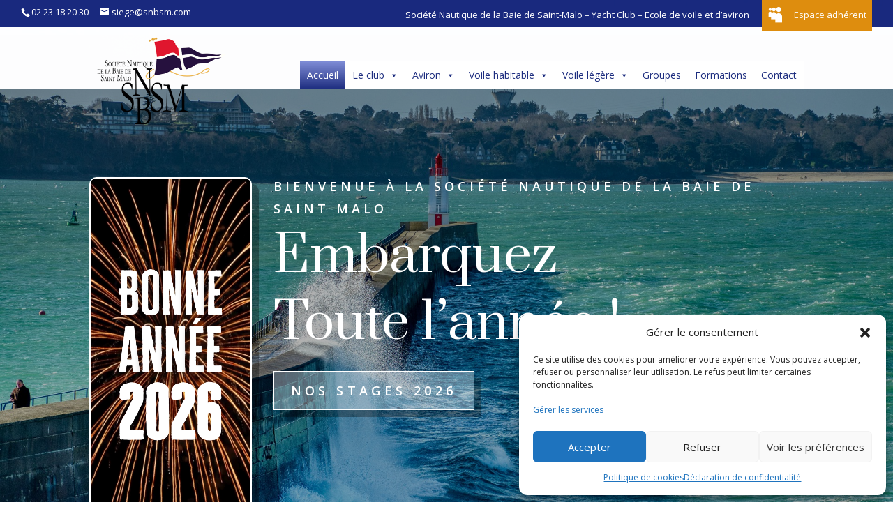

--- FILE ---
content_type: text/css
request_url: https://snbsm.com/wp-content/themes/Divi-enfant/style.css?ver=4.27.5
body_size: 85
content:
/*
Theme Name: Divi Enfant
Description: Theme enfant du theme Divi. Personnalisable sans risque de perdre les modifications lors des mises à jour du thème parent.
Author: CréaPAGES
Author URI: http://www.creapages.fr/
Template: Divi
Version: 1.0
*/


--- FILE ---
content_type: text/css
request_url: https://snbsm.com/wp-content/et-cache/45/et-core-unified-deferred-45.min.css?ver=1768833099
body_size: 1252
content:
div.et_pb_section.et_pb_section_3{background-image:linear-gradient(180deg,rgba(0,0,0,0.5) 0%,rgba(0,0,0,0.5) 100%),url(https://snbsm.com/wp-content/uploads/2023/10/waves-gae47da4de_1920.jpg)!important}.et_pb_section_3.et_pb_section{padding-top:100px;padding-bottom:100px}.et_pb_row_5,body #page-container .et-db #et-boc .et-l .et_pb_row_5.et_pb_row,body.et_pb_pagebuilder_layout.single #page-container #et-boc .et-l .et_pb_row_5.et_pb_row,body.et_pb_pagebuilder_layout.single.et_full_width_page #page-container #et-boc .et-l .et_pb_row_5.et_pb_row{width:60%;max-width:1442px}.et_pb_text_15{font-family:'Open Sans',Helvetica,Arial,Lucida,sans-serif;padding-top:0px!important}.et_pb_text_15 h1,.et_pb_text_17 h1,.et_pb_text_18 h1{font-family:'Prata',Georgia,"Times New Roman",serif;font-size:72px;color:#FFFFFF!important;line-height:1.2em}.et_pb_text_15 h2,.et_pb_text_17 h2,.et_pb_text_18 h2{font-family:'Prata',Georgia,"Times New Roman",serif;color:#000000!important}.et_pb_text_15 h3,.et_pb_text_17 h3,.et_pb_text_18 h3{font-family:'Open Sans',Helvetica,Arial,Lucida,sans-serif;text-transform:uppercase;font-size:15px;color:#000000!important;letter-spacing:5px;line-height:1.8em}.et_pb_text_16,.et_pb_text_17,.et_pb_text_18,.et_pb_text_19{font-family:'Open Sans',Helvetica,Arial,Lucida,sans-serif}.et_pb_text_16 h4{font-size:12px;color:#FFFFFF!important;letter-spacing:3px;line-height:1.8em}.et_pb_button_5_wrapper .et_pb_button_5,.et_pb_button_5_wrapper .et_pb_button_5:hover{padding-top:12px!important;padding-right:24px!important;padding-bottom:12px!important;padding-left:24px!important}body #page-container .et_pb_section .et_pb_button_5{color:#FFFFFF!important;border-width:1px!important;border-color:#FFFFFF;border-radius:0px;letter-spacing:0.06em;font-size:14px;font-family:'Open Sans',Helvetica,Arial,Lucida,sans-serif!important;font-weight:600!important;background-color:RGBA(255,255,255,0)}body #page-container .et_pb_section .et_pb_button_5:after{font-size:1.6em}body.et_button_custom_icon #page-container .et_pb_button_5:after{font-size:14px}.et_pb_button_5,.et_pb_button_5:after{transition:all 300ms ease 0ms}.et_pb_section_4{overflow-x:hidden;overflow-y:hidden}.et_pb_text_19 h1{font-family:'Open Sans',Helvetica,Arial,Lucida,sans-serif;font-size:24px;letter-spacing:7px}.et_pb_text_19 h4{font-family:'Open Sans',Helvetica,Arial,Lucida,sans-serif;text-transform:uppercase;font-size:14px;letter-spacing:4px;line-height:1.8em}ul.et_pb_social_media_follow_0,ul.et_pb_social_media_follow_1,ul.et_pb_social_media_follow_2,ul.et_pb_social_media_follow_3,ul.et_pb_social_media_follow_4{min-height:49px;margin-left:19px!important}body #page-container .et_pb_section ul.et_pb_social_media_follow_3 .follow_button:before,body #page-container .et_pb_section ul.et_pb_social_media_follow_3 .follow_button:after,body #page-container .et_pb_section ul.et_pb_social_media_follow_4 .follow_button:before,body #page-container .et_pb_section ul.et_pb_social_media_follow_4 .follow_button:after{display:none!important}.et_pb_image_4{padding-left:19px;margin-right:-20%!important;margin-left:20%!important;text-align:right;margin-right:0}.et_pb_image_5{width:60%;position:absolute!important;top:50%;bottom:auto;left:0px;right:auto;transform:translateY(-50%);text-align:left;margin-left:0}.et_pb_section_5.et_pb_section{padding-top:0px;padding-right:0px;padding-bottom:0px;padding-left:0px;margin-top:0px;margin-right:0px;margin-bottom:0px;margin-left:0px;background-color:#f5f5f5!important}.et_pb_fullwidth_header_0.et_pb_fullwidth_header .header-content h1,.et_pb_fullwidth_header_0.et_pb_fullwidth_header .header-content h2.et_pb_module_header,.et_pb_fullwidth_header_0.et_pb_fullwidth_header .header-content h3.et_pb_module_header,.et_pb_fullwidth_header_0.et_pb_fullwidth_header .header-content h4.et_pb_module_header,.et_pb_fullwidth_header_0.et_pb_fullwidth_header .header-content h5.et_pb_module_header,.et_pb_fullwidth_header_0.et_pb_fullwidth_header .header-content h6.et_pb_module_header{font-family:'Poppins',Helvetica,Arial,Lucida,sans-serif;font-weight:500;color:#000000!important}.et_pb_fullwidth_header_0.et_pb_fullwidth_header .et_pb_header_content_wrapper{color:#000000!important;text-align:left}.et_pb_fullwidth_header.et_pb_fullwidth_header_0{background-color:rgba(255,255,255,0)}.et_pb_fullwidth_header_0{padding-top:15px;padding-right:0px;padding-bottom:0px;padding-left:0px;margin-top:0px;margin-right:0px;margin-bottom:0px;margin-left:0px}.et_pb_section_6.et_pb_section{padding-top:0px;padding-right:70px;padding-bottom:0px;padding-left:70px;background-color:#f5f5f5!important}.et_pb_row_7{border-style:dotted}.et_pb_row_7.et_pb_row{padding-top:0px!important;padding-right:0px!important;padding-bottom:0px!important;padding-left:0px!important;margin-top:0px!important;margin-bottom:0px!important;padding-top:0px;padding-right:0px;padding-bottom:0px;padding-left:0px}.et_pb_blog_0 .et_pb_post .entry-title,.et_pb_blog_0 .not-found-title{font-size:17px!important;line-height:1.3em!important;text-align:left!important}.et_pb_blog_0 .et_pb_post .post-content,.et_pb_blog_0.et_pb_bg_layout_light .et_pb_post .post-content p,.et_pb_blog_0.et_pb_bg_layout_dark .et_pb_post .post-content p{font-size:13px}.et_pb_blog_0 .et_pb_post .post-meta,.et_pb_blog_0 .et_pb_post .post-meta a,#left-area .et_pb_blog_0 .et_pb_post .post-meta,#left-area .et_pb_blog_0 .et_pb_post .post-meta a{font-size:11px}.et_pb_blog_0 .et_pb_blog_grid .et_pb_post{border-radius:1px 70px 70px 70px;overflow:hidden;border-color:RGBA(255,255,255,0)}.et_pb_blog_0{padding-top:25px;padding-bottom:25px;margin-top:0px!important}.et_pb_social_media_follow_network_0 a.icon{background-color:#db29d5!important}.et_pb_social_media_follow_network_1 a.icon{background-color:#3b5998!important}.et_pb_social_media_follow_network_2 a.icon{background-color:#242D37!important}.et_pb_social_media_follow_network_3 a.icon{background-color:#007bb6!important}.et_pb_social_media_follow_network_4 a.icon{background-color:#a82400!important}@media only screen and (max-width:980px){.et_pb_text_15 h1,.et_pb_text_15 h2,.et_pb_text_17 h1,.et_pb_text_18 h1{font-size:40px}body #page-container .et_pb_section .et_pb_button_5:after{display:inline-block;opacity:0}body #page-container .et_pb_section .et_pb_button_5:hover:after{opacity:1}.et_pb_text_17 h2{font-size:32px}.et_pb_text_18{font-size:15px}.et_pb_image_4 .et_pb_image_wrap img,.et_pb_image_5 .et_pb_image_wrap img{width:auto}}@media only screen and (max-width:767px){.et_pb_text_15 h1,.et_pb_text_15 h2,.et_pb_text_17 h1,.et_pb_text_18 h1{font-size:24px}body #page-container .et_pb_section .et_pb_button_5:after{display:inline-block;opacity:0}body #page-container .et_pb_section .et_pb_button_5:hover:after{opacity:1}.et_pb_text_17 h2{font-size:20px}.et_pb_text_18{font-size:14px}.et_pb_image_4 .et_pb_image_wrap img,.et_pb_image_5 .et_pb_image_wrap img{width:auto}.et_pb_section_6.et_pb_section{padding-right:10px;padding-left:10px}}